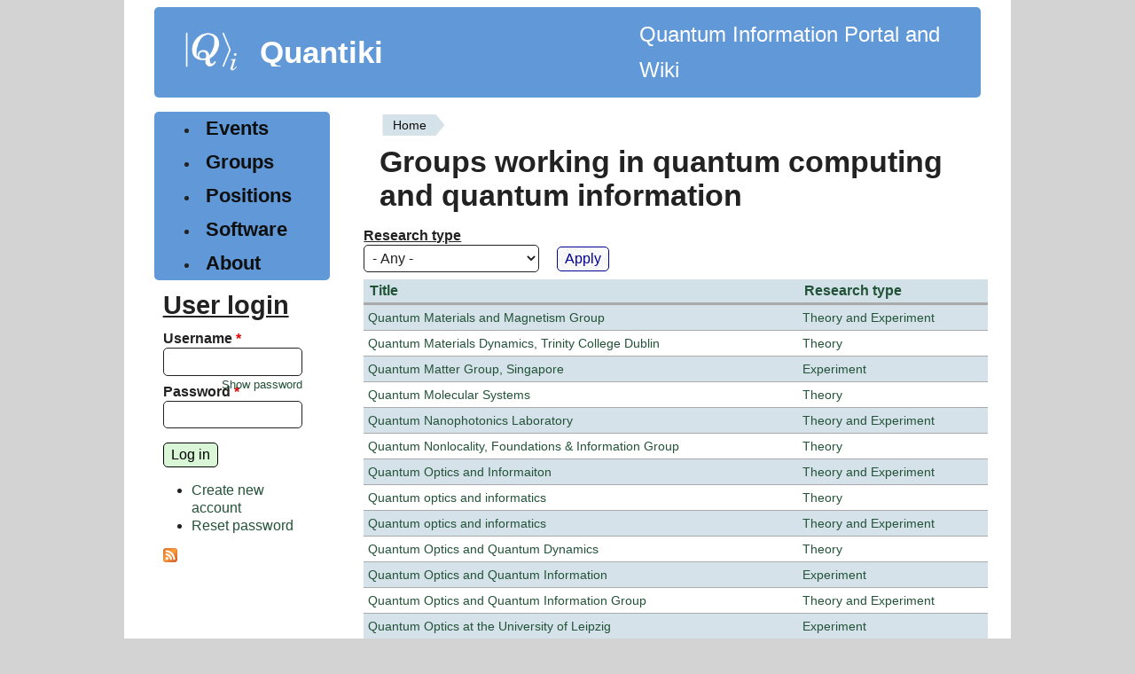

--- FILE ---
content_type: text/html; charset=utf-8
request_url: https://quantiki.org/groups?destination=groups%3Fpage%3D20&field_research_type_tid=All&order=country&sort=desc&page=23
body_size: 4898
content:
<!DOCTYPE html>
<html lang="en" dir="ltr" style="--brdr-width: 0px;">
  <head>
    <meta charset="utf-8" />
<link rel="shortcut icon" href="https://quantiki.org/sites/default/files/favicon.ico" type="image/vnd.microsoft.icon" />
<link rel="alternate" type="application/rss+xml" title="Groups working in quantum computing and quantum information" href="https://quantiki.org/groups.xml?destination=groups%3Fpage%3D20&amp;field_research_type_tid=All&amp;order=country&amp;sort=desc" />
<meta name="viewport" content="width=device-width, initial-scale=1" />
<meta name="Generator" content="Backdrop CMS 1 (https://backdropcms.org)" />
    <title>Groups working in quantum computing and quantum information | Quantiki</title>
    <link rel="stylesheet" href="https://quantiki.org/sites/default/files/css/css__lqAWp3x2Hjvja0hFaVnWWsu_fS2dm_MXyBeJLFXKP4.css" media="all" />
<link rel="stylesheet" href="https://quantiki.org/sites/default/files/css/css_xaJU72jAuGdwaW-AT8DAVp4DqDeKRUXAJArM-ju9zyk.css" media="all" />
<link rel="stylesheet" href="https://quantiki.org/sites/default/files/css/css_TrW_vz3kmUh1t6_LdbJzqBzF9ayjpJiER_BilXFZtZs.css" media="all" />
<link rel="stylesheet" href="https://quantiki.org/sites/default/files/css/css_B59XdPA2cULwSfeF4a4_zfHGzqDZZ3n1equnxT1wBVY.css" media="all" />
<link rel="stylesheet" href="https://quantiki.org/sites/default/files/css/css_Ud4uG3QEc1T0O3JUVJ4vKIbXqPf7-fLQLZc5zZlHxSo.css" media="all" />
<link rel="stylesheet" href="https://quantiki.org/sites/default/files/css/css_dUcqB_e4rLbCm3Nid6D7uDrfZ_ig7eM6uOvpCEh29BI.css" media="screen" />
<link rel="stylesheet" href="https://quantiki.org/sites/default/files/css/css_mky9E3RoDF6QdRv99dmKnj1TqngpandF_fQlL_Fppmw.css" media="print" />
<link rel="stylesheet" href="https://quantiki.org/sites/default/files/css/css_TeM6djPEz_0xzL3nrRzHAfO4x5JKhWdXOviOitTNZA4.css" media="screen" />
<style media="all">h1,h2,h3,h4,h5{font-family:'Open Sans',Sans-serif;}
.block-system-main-menu a,.leaf a{font-family:'Open Sans',Sans-serif;}
.block-menu-menu-sidebar a{font-family:'Open Sans',Sans-serif;}
th{font-family:'Open Sans',Sans-serif;}
.layout{max-width:1000px;}
.logo{max-width:120px;}
html{font-size:100%;}
</style>
    <script>window.Backdrop = {settings: {"basePath":"\/","pathPrefix":"","drupalCompatibility":true,"ajaxPageState":{"theme":"modoc","theme_token":"tiSFkkr9P79PcWm2EAYRw0AsT_1e8qwjQIH1exigZ7w","css":{"core\/misc\/normalize.css":1,"core\/modules\/system\/css\/system.css":1,"core\/modules\/system\/css\/system.theme.css":1,"core\/modules\/system\/css\/messages.theme.css":1,"core\/modules\/layout\/css\/grid-flexbox.css":1,"modules\/calendar\/css\/calendar_multiday.css":1,"core\/modules\/comment\/css\/comment.css":1,"core\/modules\/date\/css\/date.css":1,"core\/modules\/field\/css\/field.css":1,"core\/modules\/search\/search.theme.css":1,"core\/modules\/user\/css\/user.css":1,"core\/modules\/views\/css\/views.css":1,"core\/layouts\/moscone\/moscone.css":1,"core\/modules\/system\/css\/menu-dropdown.theme.css":1,"core\/modules\/system\/css\/menu-toggle.theme.css":1,"themes\/modoc\/css\/base.css":1,"themes\/modoc\/css\/b-forms.css":1,"themes\/modoc\/css\/contents.css":1,"themes\/modoc\/css\/comments.css":1,"themes\/modoc\/css\/typography.css":1,"themes\/modoc\/css\/fixed-colors.css":1,"themes\/modoc\/css\/colors.css":1,"themes\/modoc\/css\/menus.css":1,"themes\/modoc\/css\/globals.css":1,"themes\/modoc\/css\/maintenance.css":1,"themes\/modoc\/css\/print.css":1,"core\/misc\/opensans\/opensans.css":1,"0":1,"1":1,"2":1,"3":1,"4":1,"5":1,"6":1},"js":{"core\/misc\/jquery.1.12.js":1,"core\/misc\/jquery-extend-3.4.0.js":1,"core\/misc\/jquery-html-prefilter-3.5.0.js":1,"core\/misc\/jquery.once.js":1,"core\/misc\/backdrop.js":1,"core\/modules\/layout\/js\/grid-fallback.js":1,"core\/misc\/form.js":1,"core\/modules\/system\/js\/menus.js":1,"modules\/antibot\/js\/antibot.js":1,"core\/modules\/user\/js\/user.js":1,"core\/misc\/tableheader.js":1,"themes\/modoc\/js\/dynamic-radius.js":1}},"urlIsAjaxTrusted":{"\/groups":true,"\/groups?destination=groups%3Fpage%3D20":true},"antibot":{"forms":{"user-login-form":{"action":"\/groups?destination=groups%3Fpage%3D20","key":"f136c027a30d002629ff345684bdf50d"}}},"modoc":{"block_border_width":"0px","block_corner_radius":"","button_corner_radius":""}}};</script>
<script src="https://quantiki.org/sites/default/files/js/js_UgJcLDHUwN6-lLnvyUSCmdciWRgQqFzMIs9u1yT7ZMc.js"></script>
<script src="https://quantiki.org/sites/default/files/js/js_C_kchasJfd32ta_Hx065ByVMWqi8ehgDcwzX1Iw1WQA.js"></script>
<script src="https://quantiki.org/sites/default/files/js/js_k6vpHuP6f2Xq5WnYB4bO_cuzSuVFMoAX0EyBQVESnqU.js"></script>
<script src="https://quantiki.org/sites/default/files/js/js_eHGIcUZ7nt-a2pbIm6Q2LeoC0K0JWgqN7SX-dQt_U6c.js"></script>
  </head>
  <body class="page">
    <div class="layout--moscone layout">
  <div id="skip-link">
    <a href="#main-content" class="element-invisible element-focusable">Skip to main content</a>
  </div>

      <header class="l-header" role="banner" aria-label="Site header">
      <div class="l-header-inner container container-fluid">
        <div class="block block-system-header">


  <div class="block-content">
      <a href="/" title="Home" rel="home" class="logo">
    <img src="https://quantiki.org/sites/default/files/quantki-logo.png" alt="Home" />
  </a>

  <div class="name-and-slogan">
                  <div class="site-name"><strong>
          <a href="/" title="Home" rel="home"><span>Quantiki</span></a>
        </strong></div>
          
  </div> 
          <div class="site-slogan">Quantum Information Portal and Wiki</div>
    
  <!-- /#name-and-slogan -->


  </div>
</div>
      </div>
    </header>
  
  <div class="l-wrapper">
    <div class="l-wrapper-inner container container-fluid">

      
      <div class="l-page-title">
        <a id="main-content"></a>
                              </div>

      
      
      
      <div class="l-middle row">
        <main class="l-content col-md-9 col-md-push-3" role="main" aria-label="Main content">
          <div class="block block-system-breadcrumb">


  <div class="block-content">
    <nav role="navigation" class="breadcrumb"><h2 class="element-invisible">You are here</h2><ol><li><a href="/">Home</a></li></ol></nav>  </div>
</div>
<div class="block block-system-title">


  <div class="block-content">
    
  <h1 class="page-title">Groups working in quantum computing and quantum information</h1>


  </div>
</div>
<div class="view view-groups view-id-groups view-display-id-page view-dom-id-655079f39832a99c00e7d78ee979f5c8">
        
      <div class="view-filters">
      <form class="views-exposed-form" action="/groups" method="get" id="views-exposed-form-groups-page" accept-charset="UTF-8"><div><div class="views-exposed-form">
  <div class="views-exposed-widgets clearfix">
          <div id="edit-field-research-type-tid-wrapper" class="views-exposed-widget views-widget-filter-field_research_type_tid">
                  <label for="edit-field-research-type-tid">
            Research type          </label>
                        <div class="views-widget">
          <div class="form-item form-type-select form-item-field-research-type-tid">
 <select id="edit-field-research-type-tid" name="field_research_type_tid" class="form-select"><option value="All" selected="selected">- Any -</option><option value="623">Experiment</option><option value="621">Theory</option><option value="622">Theory and Experiment</option></select>
</div>
        </div>
              </div>
                    <div class="views-exposed-widget views-submit-button">
      <input type="submit" id="edit-submit-groups" name="" value="Apply" class="form-submit" />    </div>
      </div>
</div>
</div></form>    </div>
  
  
      <div class="view-content">
      <table class="views-table sticky-enabled cols-2">
         <thead>
      <tr>
                  <th class="views-field views-field-title"  scope="col">
            <a href="/groups?destination=groups%3Ffield_research_type_tid%3DAll%26filter0%3DTheory%2520and%2520Experiment%26filter1%3D%26order%3Dtitle%26page%3D12%26sort%3Dasc&amp;field_research_type_tid=All&amp;page=23&amp;order=title&amp;sort=asc" title="sort by Title" class="active" aria-current="page">Title</a>          </th>
                  <th class="views-field views-field-field-research-type"  scope="col">
            <a href="/groups?destination=groups%3Ffield_research_type_tid%3DAll%26filter0%3DTheory%2520and%2520Experiment%26filter1%3D%26order%3Dtitle%26page%3D12%26sort%3Dasc&amp;field_research_type_tid=All&amp;page=23&amp;order=field_research_type&amp;sort=asc" title="sort by Research type" class="active" aria-current="page">Research type</a>          </th>
              </tr>
    </thead>
    <tbody>
          <tr class="odd first">
                  <td class="views-field views-field-title" >
            <a href="/research-group/quantum-materials-and-magnetism-group">Quantum Materials and Magnetism Group</a>          </td>
                  <td class="views-field views-field-field-research-type" >
            <a href="/research-type/theory-and-experiment">Theory and Experiment</a>          </td>
              </tr>
          <tr class="even">
                  <td class="views-field views-field-title" >
            <a href="/research-group/quantum-materials-dynamics-trinity-college-dublin">Quantum Materials Dynamics, Trinity College Dublin</a>          </td>
                  <td class="views-field views-field-field-research-type" >
            <a href="/research-type/theory">Theory</a>          </td>
              </tr>
          <tr class="odd">
                  <td class="views-field views-field-title" >
            <a href="/group/quantum-matter-group-singapore">Quantum Matter Group, Singapore</a>          </td>
                  <td class="views-field views-field-field-research-type" >
            <a href="/research-type/experiment">Experiment</a>          </td>
              </tr>
          <tr class="even">
                  <td class="views-field views-field-title" >
            <a href="/research-group/quantum-molecular-systems">Quantum Molecular Systems</a>          </td>
                  <td class="views-field views-field-field-research-type" >
            <a href="/research-type/theory">Theory</a>          </td>
              </tr>
          <tr class="odd">
                  <td class="views-field views-field-title" >
            <a href="/research-group/quantum-nanophotonics-laboratory">Quantum Nanophotonics Laboratory</a>          </td>
                  <td class="views-field views-field-field-research-type" >
            <a href="/research-type/theory-and-experiment">Theory and Experiment</a>          </td>
              </tr>
          <tr class="even">
                  <td class="views-field views-field-title" >
            <a href="/research-group/quantum-nonlocality-foundations-information-group">Quantum Nonlocality, Foundations &amp; Information Group</a>          </td>
                  <td class="views-field views-field-field-research-type" >
            <a href="/research-type/theory">Theory</a>          </td>
              </tr>
          <tr class="odd">
                  <td class="views-field views-field-title" >
            <a href="/research-group/quantum-optics-and-informaiton">Quantum Optics and Informaiton</a>          </td>
                  <td class="views-field views-field-field-research-type" >
            <a href="/research-type/theory-and-experiment">Theory and Experiment</a>          </td>
              </tr>
          <tr class="even">
                  <td class="views-field views-field-title" >
            <a href="/research-group/quantum-optics-and-informatics-0">Quantum optics and informatics</a>          </td>
                  <td class="views-field views-field-field-research-type" >
            <a href="/research-type/theory">Theory</a>          </td>
              </tr>
          <tr class="odd">
                  <td class="views-field views-field-title" >
            <a href="/research-group/quantum-optics-and-informatics">Quantum optics and informatics</a>          </td>
                  <td class="views-field views-field-field-research-type" >
            <a href="/research-type/theory-and-experiment">Theory and Experiment</a>          </td>
              </tr>
          <tr class="even">
                  <td class="views-field views-field-title" >
            <a href="/research-group/quantum-optics-and-quantum-dynamics">Quantum Optics and Quantum Dynamics</a>          </td>
                  <td class="views-field views-field-field-research-type" >
            <a href="/research-type/theory">Theory</a>          </td>
              </tr>
          <tr class="odd">
                  <td class="views-field views-field-title" >
            <a href="/research-group/quantum-optics-and-quantum-information">Quantum Optics and Quantum Information</a>          </td>
                  <td class="views-field views-field-field-research-type" >
            <a href="/research-type/experiment">Experiment</a>          </td>
              </tr>
          <tr class="even">
                  <td class="views-field views-field-title" >
            <a href="/research-group/quantum-optics-and-quantum-information-group">Quantum Optics and Quantum Information Group</a>          </td>
                  <td class="views-field views-field-field-research-type" >
            <a href="/research-type/theory-and-experiment">Theory and Experiment</a>          </td>
              </tr>
          <tr class="odd">
                  <td class="views-field views-field-title" >
            <a href="/research-group/quantum-optics-university-leipzig">Quantum Optics at the University of Leipzig</a>          </td>
                  <td class="views-field views-field-field-research-type" >
            <a href="/research-type/experiment">Experiment</a>          </td>
              </tr>
          <tr class="even">
                  <td class="views-field views-field-title" >
            <a href="/research-group/quantum-optics-group-laboratoire-kastler-brossel">Quantum Optics group @ Laboratoire Kastler Brossel</a>          </td>
                  <td class="views-field views-field-field-research-type" >
            <a href="/research-type/theory-and-experiment">Theory and Experiment</a>          </td>
              </tr>
          <tr class="odd last">
                  <td class="views-field views-field-title" >
            <a href="/research-group/quantum-optics-group-data-storage-institute-astar">Quantum optics group at Data Storage Institute, A*STAR</a>          </td>
                  <td class="views-field views-field-field-research-type" >
            <a href="/research-type/theory-and-experiment">Theory and Experiment</a>          </td>
              </tr>
      </tbody>
</table>
    </div>
  
      <h2 class="element-invisible">Pages</h2><div class="item-list"><ul class="pager"><li class="pager-first odd first"><a title="Go to first page" href="/groups?destination=groups%3Ffield_research_type_tid%3DAll%26filter0%3DTheory%2520and%2520Experiment%26filter1%3D%26order%3Dtitle%26page%3D12%26sort%3Dasc&amp;field_research_type_tid=All&amp;order=country&amp;sort=asc">« first</a></li><li class="pager-previous even"><a title="Go to previous page" href="/groups?destination=groups%3Ffield_research_type_tid%3DAll%26filter0%3DTheory%2520and%2520Experiment%26filter1%3D%26order%3Dtitle%26page%3D12%26sort%3Dasc&amp;field_research_type_tid=All&amp;order=country&amp;sort=asc&amp;page=22">‹ previous</a></li><li class="pager-ellipsis odd">…</li><li class="pager-item even"><a title="Go to page 20" href="/groups?destination=groups%3Ffield_research_type_tid%3DAll%26filter0%3DTheory%2520and%2520Experiment%26filter1%3D%26order%3Dtitle%26page%3D12%26sort%3Dasc&amp;field_research_type_tid=All&amp;order=country&amp;sort=asc&amp;page=19">20</a></li><li class="pager-item odd"><a title="Go to page 21" href="/groups?destination=groups%3Ffield_research_type_tid%3DAll%26filter0%3DTheory%2520and%2520Experiment%26filter1%3D%26order%3Dtitle%26page%3D12%26sort%3Dasc&amp;field_research_type_tid=All&amp;order=country&amp;sort=asc&amp;page=20">21</a></li><li class="pager-item even"><a title="Go to page 22" href="/groups?destination=groups%3Ffield_research_type_tid%3DAll%26filter0%3DTheory%2520and%2520Experiment%26filter1%3D%26order%3Dtitle%26page%3D12%26sort%3Dasc&amp;field_research_type_tid=All&amp;order=country&amp;sort=asc&amp;page=21">22</a></li><li class="pager-item odd"><a title="Go to page 23" href="/groups?destination=groups%3Ffield_research_type_tid%3DAll%26filter0%3DTheory%2520and%2520Experiment%26filter1%3D%26order%3Dtitle%26page%3D12%26sort%3Dasc&amp;field_research_type_tid=All&amp;order=country&amp;sort=asc&amp;page=22">23</a></li><li class="pager-current even">24</li><li class="pager-item odd"><a title="Go to page 25" href="/groups?destination=groups%3Ffield_research_type_tid%3DAll%26filter0%3DTheory%2520and%2520Experiment%26filter1%3D%26order%3Dtitle%26page%3D12%26sort%3Dasc&amp;field_research_type_tid=All&amp;order=country&amp;sort=asc&amp;page=24">25</a></li><li class="pager-item even"><a title="Go to page 26" href="/groups?destination=groups%3Ffield_research_type_tid%3DAll%26filter0%3DTheory%2520and%2520Experiment%26filter1%3D%26order%3Dtitle%26page%3D12%26sort%3Dasc&amp;field_research_type_tid=All&amp;order=country&amp;sort=asc&amp;page=25">26</a></li><li class="pager-item odd"><a title="Go to page 27" href="/groups?destination=groups%3Ffield_research_type_tid%3DAll%26filter0%3DTheory%2520and%2520Experiment%26filter1%3D%26order%3Dtitle%26page%3D12%26sort%3Dasc&amp;field_research_type_tid=All&amp;order=country&amp;sort=asc&amp;page=26">27</a></li><li class="pager-item even"><a title="Go to page 28" href="/groups?destination=groups%3Ffield_research_type_tid%3DAll%26filter0%3DTheory%2520and%2520Experiment%26filter1%3D%26order%3Dtitle%26page%3D12%26sort%3Dasc&amp;field_research_type_tid=All&amp;order=country&amp;sort=asc&amp;page=27">28</a></li><li class="pager-ellipsis odd">…</li><li class="pager-next even"><a title="Go to next page" href="/groups?destination=groups%3Ffield_research_type_tid%3DAll%26filter0%3DTheory%2520and%2520Experiment%26filter1%3D%26order%3Dtitle%26page%3D12%26sort%3Dasc&amp;field_research_type_tid=All&amp;order=country&amp;sort=asc&amp;page=24">next ›</a></li><li class="pager-last odd last"><a title="Go to last page" href="/groups?destination=groups%3Ffield_research_type_tid%3DAll%26filter0%3DTheory%2520and%2520Experiment%26filter1%3D%26order%3Dtitle%26page%3D12%26sort%3Dasc&amp;field_research_type_tid=All&amp;order=country&amp;sort=asc&amp;page=33">last »</a></li></ul></div>  
  
  
  
  
</div>        </main>
        <div class="l-sidebar l-sidebar-first col-md-3 col-md-pull-9">
          <div class="block block-system-main-menu block-menu" role="navigation">


  <div class="block-content">
    <input id="menu-toggle-state" class="menu-toggle-state element-invisible" type="checkbox" aria-controls="menu-toggle-state" /><label class="menu-toggle-button" for="menu-toggle-state"><span class="menu-toggle-button-icon"></span><span class="menu-toggle-button-text">Menu</span><span class="menu-toggle-assistive-text element-invisible">Toggle menu visibility</span></label><ul class="menu-top-only menu" data-menu-style="top_only" data-clickdown="0" data-collapse="default" data-menu-toggle-id="menu-toggle-state"><li class="first leaf menu-mlid-403"><a href="/calendar-node-field-dates" title="">Events</a></li>
<li class="leaf active-trail menu-mlid-404"><a href="/groups" title="" class="active-trail active" aria-current="page">Groups</a></li>
<li class="leaf menu-mlid-405"><a href="/jobs" title="">Positions</a></li>
<li class="leaf menu-mlid-3551"><a href="/wiki/list-qc-simulators" title="List of quantum software">Software</a></li>
<li class="last collapsed menu-mlid-582"><a href="/about">About</a></li>
</ul>  </div>
</div>
<div class="block block-user-login" role="form">

  <h2 class="block-title">User login</h2>

  <div class="block-content">
    <noscript>
  <style>form.antibot { display: none !important; }</style>
  <div class="antibot-no-js antibot-message antibot-message-warning messages warning">
    You must have JavaScript enabled to use this form.  </div>
</noscript>
<form class="user-login-block antibot" action="/antibot" method="post" id="user-login-form" accept-charset="UTF-8"><div><input type="hidden" name="form_build_id" value="form-Pn_CxC4Li1lEN9Uy3rZPS--yEFOksa_ItY_-Ds7cXi0" />
<input type="hidden" name="form_id" value="user_login_block" />
<input type="hidden" name="antibot_key" value="" />
<div class="form-item form-type-textfield form-item-name">
  <label for="edit-name">Username <abbr class="form-required" title="This field is required.">*</abbr></label>
 <input autocapitalize="none" autocorrect="off" spellcheck="false" type="text" id="edit-name" name="name" value="" size="15" maxlength="60" class="form-text required" />
</div>
<div class="form-item form-type-password form-item-pass">
  <label for="edit-pass">Password <abbr class="form-required" title="This field is required.">*</abbr></label>
 <input data-password-toggle="{&quot;toggleShowTitle&quot;:&quot;Show password&quot;,&quot;toggleHideTitle&quot;:&quot;Hide password&quot;,&quot;toggleDefault&quot;:&quot;hide&quot;}" type="password" spellcheck="false" id="edit-pass" name="pass" size="15" maxlength="128" class="form-text required" />
</div>
<div class="form-actions" id="edit-actions"><input class="button-primary form-submit" type="submit" id="edit-submit" name="op" value="Log in" /></div><div class="item-list"><ul><li class="odd first"><a href="/user/register" title="Create a new user account.">Create new account</a></li><li class="even last"><a href="/user/password" title="Reset password via one-time login link.">Reset password</a></li></ul></div></div></form>  </div>
</div>
<div class="block block-node-syndicate">


  <div class="block-content">
    <a href="/rss.xml" class="feed-icon" title="Subscribe to Subscribe to promoted content"><img src="https://quantiki.org/core/misc/feed.png" width="16" height="16" alt="Subscribe to Subscribe to promoted content" /></a>  </div>
</div>
        </div>
      </div><!-- /.l-middle -->

      
    </div><!-- /.l-wrapper-inner -->
  </div><!-- /.l-wrapper -->

      <footer class="l-footer">
      <div class="l-footer-inner container container-fluid">
        <div class="block block-block-quantiki-footer-info">


  <div class="block-content">
    <p>&copy; 2007-2025 Quantiki team and contributors</p>
  </div>
</div>
      </div>
    </footer>
  </div><!-- /.layout--moscone -->
          </body>
</html>


--- FILE ---
content_type: text/css
request_url: https://quantiki.org/sites/default/files/css/css_mky9E3RoDF6QdRv99dmKnj1TqngpandF_fQlL_Fppmw.css
body_size: 164
content:
@media print{ul.primary{line-height:.5;}th{font-family:'Bench Nine',sans-serif;font-size:1rem;line-height:80%;}td{padding-top:0;padding-bottom:0;}h5{line-height:1.1;}a{text-decoration:none;}}
